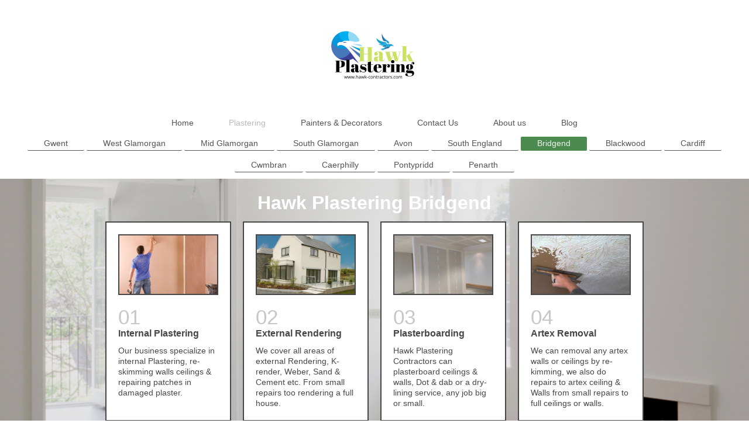

--- FILE ---
content_type: text/html; charset=UTF-8
request_url: https://www.hawk-contractors.com/plastering/bridgend/
body_size: 9014
content:
<!DOCTYPE html>
<html lang="en"  ><head prefix="og: http://ogp.me/ns# fb: http://ogp.me/ns/fb# business: http://ogp.me/ns/business#">
    <meta http-equiv="Content-Type" content="text/html; charset=utf-8"/>
    <meta name="generator" content="IONOS MyWebsite"/>
        
    <link rel="dns-prefetch" href="//cdn.website-start.de/"/>
    <link rel="dns-prefetch" href="//119.mod.mywebsite-editor.com"/>
    <link rel="dns-prefetch" href="https://119.sb.mywebsite-editor.com/"/>
    <link rel="shortcut icon" href="//cdn.website-start.de/favicon.ico"/>
        <title>HAWK PLASTERERS Bridgend | Plastering | Rendering</title>
    <style type="text/css">@media screen and (max-device-width: 1024px) {.diyw a.switchViewWeb {display: inline !important;}}</style>
    <style type="text/css">@media screen and (min-device-width: 1024px) {
            .mediumScreenDisabled { display:block }
            .smallScreenDisabled { display:block }
        }
        @media screen and (max-device-width: 1024px) { .mediumScreenDisabled { display:none } }
        @media screen and (max-device-width: 568px) { .smallScreenDisabled { display:none } }
                @media screen and (min-width: 1024px) {
            .mobilepreview .mediumScreenDisabled { display:block }
            .mobilepreview .smallScreenDisabled { display:block }
        }
        @media screen and (max-width: 1024px) { .mobilepreview .mediumScreenDisabled { display:none } }
        @media screen and (max-width: 568px) { .mobilepreview .smallScreenDisabled { display:none } }</style>
    <meta name="viewport" content="width=device-width, initial-scale=1, maximum-scale=1, minimal-ui"/>

<meta name="format-detection" content="telephone=no"/>
        <meta name="keywords" content="Plasterers Bridgend, Rendering, Bridgend, Plastering, Bridgend, Contractors, plasterers, Hawk, Plasterer"/>
            <meta name="description" content="Hawk, Plasterers Bridgend is a high-quality plastering company, with years of experience within the plastering industry we cover all aspects of plastering &amp; Rendering, all of our plasterers are city &amp; guild qualified, Plasterer Bridgend"/>
            <meta name="robots" content="index,follow"/>
        <link href="//cdn.website-start.de/templates/2134/style.css?1758547156484" rel="stylesheet" type="text/css"/>
    <link href="https://www.hawk-contractors.com/s/style/theming.css?1707423143" rel="stylesheet" type="text/css"/>
    <link href="//cdn.website-start.de/app/cdn/min/group/web.css?1758547156484" rel="stylesheet" type="text/css"/>
<link href="//cdn.website-start.de/app/cdn/min/moduleserver/css/en_GB/common,counter,shoppingbasket?1758547156484" rel="stylesheet" type="text/css"/>
    <link href="//cdn.website-start.de/app/cdn/min/group/mobilenavigation.css?1758547156484" rel="stylesheet" type="text/css"/>
    <link href="https://119.sb.mywebsite-editor.com/app/logstate2-css.php?site=696515722&amp;t=1769074167" rel="stylesheet" type="text/css"/>

<script type="text/javascript">
    /* <![CDATA[ */
var stagingMode = '';
    /* ]]> */
</script>
<script src="https://119.sb.mywebsite-editor.com/app/logstate-js.php?site=696515722&amp;t=1769074167"></script>

    <link href="//cdn.website-start.de/templates/2134/print.css?1758547156484" rel="stylesheet" media="print" type="text/css"/>
    <script type="text/javascript">
    /* <![CDATA[ */
    var systemurl = 'https://119.sb.mywebsite-editor.com/';
    var webPath = '/';
    var proxyName = '';
    var webServerName = 'www.hawk-contractors.com';
    var sslServerUrl = 'https://www.hawk-contractors.com';
    var nonSslServerUrl = 'http://www.hawk-contractors.com';
    var webserverProtocol = 'http://';
    var nghScriptsUrlPrefix = '//119.mod.mywebsite-editor.com';
    var sessionNamespace = 'DIY_SB';
    var jimdoData = {
        cdnUrl:  '//cdn.website-start.de/',
        messages: {
            lightBox: {
    image : 'Image',
    of: 'of'
}

        },
        isTrial: 0,
        pageId: 331782    };
    var script_basisID = "696515722";

    diy = window.diy || {};
    diy.web = diy.web || {};

        diy.web.jsBaseUrl = "//cdn.website-start.de/s/build/";

    diy.context = diy.context || {};
    diy.context.type = diy.context.type || 'web';
    /* ]]> */
</script>

<script type="text/javascript" src="//cdn.website-start.de/app/cdn/min/group/web.js?1758547156484" crossorigin="anonymous"></script><script type="text/javascript" src="//cdn.website-start.de/s/build/web.bundle.js?1758547156484" crossorigin="anonymous"></script><script type="text/javascript" src="//cdn.website-start.de/app/cdn/min/group/mobilenavigation.js?1758547156484" crossorigin="anonymous"></script><script src="//cdn.website-start.de/app/cdn/min/moduleserver/js/en_GB/common,counter,shoppingbasket?1758547156484"></script>
<script type="text/javascript" src="https://cdn.website-start.de/proxy/apps/static/resource/dependencies/"></script><script type="text/javascript">
                    if (typeof require !== 'undefined') {
                        require.config({
                            waitSeconds : 10,
                            baseUrl : 'https://cdn.website-start.de/proxy/apps/static/js/'
                        });
                    }
                </script><script type="text/javascript">if (window.jQuery) {window.jQuery_1and1 = window.jQuery;}</script>
<meta name="google-site-verification" content="pL8rqln58tLhOEd6JY0H7Js93D1GTAr2xRiEH3hruoc"/>
<meta name="google-site-verification" content="bkY7femX4pxNSqO5OmeU3yJ0BLSldJiNyIn2YkPJ7vE"/>
<meta name="msvalidate.01" content="6C99F2A6BEF478E25547CCE02C9AB354"/>
<meta name="google-site-verification" content="7f204f1EL623kA1uZm6QZ9bR11e7qPUjHVM47joJY2M"/>
<meta name="google-site-verification" content="6fj30TM1qW13d6fbiU2fXVVDPNJQv1BSHxl5AxX2VXY"/>
<meta name="msvalidate.01" content="3501092B528ABF06B593E6FC875A58E1"/>
<meta name="google-site-verification" content="pL8rqln58tLhOEd6JY0H7Js93D1GTAr2xRiEH3hruoc"/>
<meta name="google-site-verification" content="bkY7femX4pxNSqO5OmeU3yJ0BLSldJiNyIn2YkPJ7vE"/>
<meta name="format-detection" content="telephone=yes"/>
<script type="text/javascript">if (window.jQuery_1and1) {window.jQuery = window.jQuery_1and1;}</script>
<script type="text/javascript" src="//cdn.website-start.de/app/cdn/min/group/pfcsupport.js?1758547156484" crossorigin="anonymous"></script>    <meta property="og:type" content="business.business"/>
    <meta property="og:url" content="https://www.hawk-contractors.com/plastering/bridgend/"/>
    <meta property="og:title" content="HAWK PLASTERERS Bridgend | Plastering | Rendering"/>
            <meta property="og:description" content="Hawk, Plasterers Bridgend is a high-quality plastering company, with years of experience within the plastering industry we cover all aspects of plastering &amp; Rendering, all of our plasterers are city &amp; guild qualified, Plasterer Bridgend"/>
                <meta property="og:image" content="https://www.hawk-contractors.com/s/misc/logo.png?t=1762532140"/>
        <meta property="business:contact_data:country_name" content="United Kingdom"/>
    <meta property="business:contact_data:street_address" content="Arthur Street 32"/>
    <meta property="business:contact_data:locality" content="Newport"/>
    
    <meta property="business:contact_data:email" content="hawk.contractors@yahoo.com"/>
    <meta property="business:contact_data:postal_code" content="NP20 2LE"/>
    <meta property="business:contact_data:phone_number" content=" 07956 188232"/>
    <meta property="business:contact_data:fax_number" content=" 07956 188232"/>
    
<link href="//cdn.website-start.de/sections/_res/public/common.css" rel="stylesheet" type="text/css"/><link href="//cdn.website-start.de/sections/grids-3/public/style.css" rel="stylesheet" type="text/css"/><link href="//cdn.website-start.de/sections/grids-1/public/style.css" rel="stylesheet" type="text/css"/><meta property="business:hours:day" content="MONDAY"/><meta property="business:hours:start" content="07:00"/><meta property="business:hours:end" content="09:00"/><meta property="business:hours:day" content="TUESDAY"/><meta property="business:hours:start" content="07:00"/><meta property="business:hours:end" content="09:00"/><meta property="business:hours:day" content="WEDNESDAY"/><meta property="business:hours:start" content="07:00"/><meta property="business:hours:end" content="09:00"/><meta property="business:hours:day" content="THURSDAY"/><meta property="business:hours:start" content="07:00"/><meta property="business:hours:end" content="09:00"/><meta property="business:hours:day" content="FRIDAY"/><meta property="business:hours:start" content="07:00"/><meta property="business:hours:end" content="09:00"/><meta property="business:hours:day" content="SATURDAY"/><meta property="business:hours:start" content="07:00"/><meta property="business:hours:end" content="09:00"/></head>


<body class="body diyBgActive  cc-pagemode-default diyfeNoSidebar diy-layout-fullWidth diy-market-en_GB" data-pageid="331782" id="page-331782">
    
    <div class="diyw">
        <div class="diyweb">
<div class="diywebGutter">
<div class="diywebHeader diyfeCA diyfeCA2">

<div class="diywebHeader-item diywebMobileNavigation">

<nav id="diyfeMobileNav" class="diyfeCA diyfeCA2" role="navigation">
    <a title="Expand/collapse navigation">Expand/collapse navigation</a>
    <ul class="mainNav1"><li class=" hasSubNavigation"><a data-page-id="92112" href="https://www.hawk-contractors.com/" class=" level_1"><span>Home</span></a></li><li class="parent hasSubNavigation"><a data-page-id="264551" href="https://www.hawk-contractors.com/plastering/" class="parent level_1"><span>Plastering</span></a><span class="diyfeDropDownSubOpener">&nbsp;</span><div class="diyfeDropDownSubList diyfeCA diyfeCA3"><ul class="mainNav2"><li class=" hasSubNavigation"><a data-page-id="349046" href="https://www.hawk-contractors.com/plastering/gwent/" class=" level_2"><span>Gwent</span></a><span class="diyfeDropDownSubOpener">&nbsp;</span><div class="diyfeDropDownSubList diyfeCA diyfeCA3"><ul class="mainNav3"><li class=" hasSubNavigation"><a data-page-id="265779" href="https://www.hawk-contractors.com/plastering/gwent/chepstow/" class=" level_3"><span>Chepstow</span></a></li><li class=" hasSubNavigation"><a data-page-id="265772" href="https://www.hawk-contractors.com/plastering/gwent/pontypool/" class=" level_3"><span>Pontypool</span></a></li><li class=" hasSubNavigation"><a data-page-id="348869" href="https://www.hawk-contractors.com/plastering/gwent/abergavenny/" class=" level_3"><span>Abergavenny</span></a></li><li class=" hasSubNavigation"><a data-page-id="374649" href="https://www.hawk-contractors.com/plastering/gwent/ebbw-vale/" class=" level_3"><span>Ebbw Vale</span></a></li><li class=" hasSubNavigation"><a data-page-id="379076" href="https://www.hawk-contractors.com/plastering/gwent/abertillery/" class=" level_3"><span>Abertillery</span></a></li></ul></div></li><li class=" hasSubNavigation"><a data-page-id="349045" href="https://www.hawk-contractors.com/plastering/west-glamorgan/" class=" level_2"><span>West Glamorgan</span></a><span class="diyfeDropDownSubOpener">&nbsp;</span><div class="diyfeDropDownSubList diyfeCA diyfeCA3"><ul class="mainNav3"><li class=" hasSubNavigation"><a data-page-id="374676" href="https://www.hawk-contractors.com/plastering/west-glamorgan/neath/" class=" level_3"><span>Neath</span></a></li><li class=" hasSubNavigation"><a data-page-id="374662" href="https://www.hawk-contractors.com/plastering/west-glamorgan/port-talbot/" class=" level_3"><span>Port Talbot</span></a></li><li class=" hasSubNavigation"><a data-page-id="357837" href="https://www.hawk-contractors.com/plastering/west-glamorgan/llanelli/" class=" level_3"><span>Llanelli</span></a></li><li class=" hasSubNavigation"><a data-page-id="348867" href="https://www.hawk-contractors.com/plastering/west-glamorgan/swansea/" class=" level_3"><span>Swansea</span></a></li><li class=" hasSubNavigation"><a data-page-id="379100" href="https://www.hawk-contractors.com/plastering/west-glamorgan/porthcawl/" class=" level_3"><span>Porthcawl</span></a></li><li class=" hasSubNavigation"><a data-page-id="379117" href="https://www.hawk-contractors.com/plastering/west-glamorgan/maesteg/" class=" level_3"><span>Maesteg</span></a></li><li class=" hasSubNavigation"><a data-page-id="379163" href="https://www.hawk-contractors.com/plastering/west-glamorgan/gorseinon/" class=" level_3"><span>Gorseinon</span></a></li><li class=" hasSubNavigation"><a data-page-id="379169" href="https://www.hawk-contractors.com/plastering/west-glamorgan/pontardawe/" class=" level_3"><span>Pontardawe</span></a></li></ul></div></li><li class=" hasSubNavigation"><a data-page-id="349043" href="https://www.hawk-contractors.com/plastering/mid-glamorgan/" class=" level_2"><span>Mid Glamorgan</span></a><span class="diyfeDropDownSubOpener">&nbsp;</span><div class="diyfeDropDownSubList diyfeCA diyfeCA3"><ul class="mainNav3"><li class=" hasSubNavigation"><a data-page-id="348866" href="https://www.hawk-contractors.com/plastering/mid-glamorgan/merthyr-tydfil/" class=" level_3"><span>Merthyr Tydfil</span></a></li><li class=" hasSubNavigation"><a data-page-id="379077" href="https://www.hawk-contractors.com/plastering/mid-glamorgan/bargoed/" class=" level_3"><span>Bargoed</span></a></li><li class=" hasSubNavigation"><a data-page-id="379083" href="https://www.hawk-contractors.com/plastering/mid-glamorgan/aberdare/" class=" level_3"><span>Aberdare</span></a></li><li class=" hasSubNavigation"><a data-page-id="379084" href="https://www.hawk-contractors.com/plastering/mid-glamorgan/cwmbach/" class=" level_3"><span>Cwmbach</span></a></li><li class=" hasSubNavigation"><a data-page-id="379098" href="https://www.hawk-contractors.com/plastering/mid-glamorgan/tonypandy/" class=" level_3"><span>Tonypandy</span></a></li><li class=" hasSubNavigation"><a data-page-id="379099" href="https://www.hawk-contractors.com/plastering/mid-glamorgan/porth/" class=" level_3"><span>Porth</span></a></li><li class=" hasSubNavigation"><a data-page-id="379162" href="https://www.hawk-contractors.com/plastering/mid-glamorgan/tonyrefail/" class=" level_3"><span>Tonyrefail</span></a></li><li class=" hasSubNavigation"><a data-page-id="379168" href="https://www.hawk-contractors.com/plastering/mid-glamorgan/pencoed/" class=" level_3"><span>Pencoed</span></a></li></ul></div></li><li class=" hasSubNavigation"><a data-page-id="349044" href="https://www.hawk-contractors.com/plastering/south-glamorgan/" class=" level_2"><span>South Glamorgan</span></a><span class="diyfeDropDownSubOpener">&nbsp;</span><div class="diyfeDropDownSubList diyfeCA diyfeCA3"><ul class="mainNav3"><li class=" hasSubNavigation"><a data-page-id="356766" href="https://www.hawk-contractors.com/plastering/south-glamorgan/barry/" class=" level_3"><span>Barry</span></a></li><li class=" hasSubNavigation"><a data-page-id="379118" href="https://www.hawk-contractors.com/plastering/south-glamorgan/talbot-green/" class=" level_3"><span>Talbot Green</span></a></li><li class=" hasSubNavigation"><a data-page-id="379119" href="https://www.hawk-contractors.com/plastering/south-glamorgan/llantwit-major/" class=" level_3"><span>Llantwit Major</span></a></li></ul></div></li><li class=" hasSubNavigation"><a data-page-id="349219" href="https://www.hawk-contractors.com/plastering/avon/" class=" level_2"><span>Avon</span></a><span class="diyfeDropDownSubOpener">&nbsp;</span><div class="diyfeDropDownSubList diyfeCA diyfeCA3"><ul class="mainNav3"><li class=" hasSubNavigation"><a data-page-id="348868" href="https://www.hawk-contractors.com/plastering/avon/bristol/" class=" level_3"><span>Bristol</span></a></li><li class=" hasSubNavigation"><a data-page-id="374664" href="https://www.hawk-contractors.com/plastering/avon/yate/" class=" level_3"><span>Yate</span></a></li></ul></div></li><li class=" hasSubNavigation"><a data-page-id="366423" href="https://www.hawk-contractors.com/plastering/south-england/" class=" level_2"><span>South England</span></a><span class="diyfeDropDownSubOpener">&nbsp;</span><div class="diyfeDropDownSubList diyfeCA diyfeCA3"><ul class="mainNav3"><li class=" hasSubNavigation"><a data-page-id="366425" href="https://www.hawk-contractors.com/plastering/south-england/london/" class=" level_3"><span>London</span></a></li></ul></div></li><li class="current hasSubNavigation"><a data-page-id="331782" href="https://www.hawk-contractors.com/plastering/bridgend/" class="current level_2"><span>Bridgend</span></a></li><li class=" hasSubNavigation"><a data-page-id="265773" href="https://www.hawk-contractors.com/plastering/blackwood/" class=" level_2"><span>Blackwood</span></a></li><li class=" hasSubNavigation"><a data-page-id="265763" href="https://www.hawk-contractors.com/plastering/cardiff/" class=" level_2"><span>Cardiff</span></a></li><li class=" hasSubNavigation"><a data-page-id="265769" href="https://www.hawk-contractors.com/plastering/cwmbran/" class=" level_2"><span>Cwmbran</span></a></li><li class=" hasSubNavigation"><a data-page-id="265774" href="https://www.hawk-contractors.com/plastering/caerphilly/" class=" level_2"><span>Caerphilly</span></a></li><li class=" hasSubNavigation"><a data-page-id="265778" href="https://www.hawk-contractors.com/plastering/pontypridd/" class=" level_2"><span>Pontypridd</span></a></li><li class=" hasSubNavigation"><a data-page-id="265777" href="https://www.hawk-contractors.com/plastering/penarth/" class=" level_2"><span>Penarth</span></a></li></ul></div></li><li class=" hasSubNavigation"><a data-page-id="338704" href="https://www.hawk-contractors.com/painters-decorators/" class=" level_1"><span>Painters &amp; Decorators</span></a><span class="diyfeDropDownSubOpener">&nbsp;</span><div class="diyfeDropDownSubList diyfeCA diyfeCA3"><ul class="mainNav2"><li class=" hasSubNavigation"><a data-page-id="349120" href="https://www.hawk-contractors.com/painters-decorators/gwent/" class=" level_2"><span>Gwent</span></a><span class="diyfeDropDownSubOpener">&nbsp;</span><div class="diyfeDropDownSubList diyfeCA diyfeCA3"><ul class="mainNav3"><li class=" hasSubNavigation"><a data-page-id="339699" href="https://www.hawk-contractors.com/painters-decorators/gwent/blackwood/" class=" level_3"><span>Blackwood</span></a></li><li class=" hasSubNavigation"><a data-page-id="339269" href="https://www.hawk-contractors.com/painters-decorators/gwent/cwmbran/" class=" level_3"><span>Cwmbran</span></a></li><li class=" hasSubNavigation"><a data-page-id="339633" href="https://www.hawk-contractors.com/painters-decorators/gwent/chepstow/" class=" level_3"><span>Chepstow</span></a></li><li class=" hasSubNavigation"><a data-page-id="338759" href="https://www.hawk-contractors.com/painters-decorators/gwent/newport/" class=" level_3"><span>Newport</span></a></li><li class=" hasSubNavigation"><a data-page-id="339842" href="https://www.hawk-contractors.com/painters-decorators/gwent/pontypool/" class=" level_3"><span>Pontypool</span></a></li></ul></div></li><li class=" hasSubNavigation"><a data-page-id="349121" href="https://www.hawk-contractors.com/painters-decorators/mid-glamorgan/" class=" level_2"><span>Mid Glamorgan</span></a><span class="diyfeDropDownSubOpener">&nbsp;</span><div class="diyfeDropDownSubList diyfeCA diyfeCA3"><ul class="mainNav3"><li class=" hasSubNavigation"><a data-page-id="339640" href="https://www.hawk-contractors.com/painters-decorators/mid-glamorgan/caerphilly/" class=" level_3"><span>Caerphilly</span></a></li></ul></div></li><li class=" hasSubNavigation"><a data-page-id="349122" href="https://www.hawk-contractors.com/painters-decorators/south-glamorgan/" class=" level_2"><span>South Glamorgan</span></a><span class="diyfeDropDownSubOpener">&nbsp;</span><div class="diyfeDropDownSubList diyfeCA diyfeCA3"><ul class="mainNav3"><li class=" hasSubNavigation"><a data-page-id="338758" href="https://www.hawk-contractors.com/painters-decorators/south-glamorgan/cardiff/" class=" level_3"><span>Cardiff</span></a></li></ul></div></li></ul></div></li><li class=" hasSubNavigation"><a data-page-id="92113" href="https://www.hawk-contractors.com/contact-us/" class=" level_1"><span>Contact Us</span></a></li><li class=" hasSubNavigation"><a data-page-id="289853" href="https://www.hawk-contractors.com/about-us/" class=" level_1"><span>About us</span></a></li><li class=" hasSubNavigation"><a data-page-id="134504" href="https://www.hawk-contractors.com/blog/" class=" level_1"><span>Blog</span></a><span class="diyfeDropDownSubOpener">&nbsp;</span><div class="diyfeDropDownSubList diyfeCA diyfeCA3"><ul class="mainNav2"><li class=" hasSubNavigation"><a data-page-id="374570" href="https://www.hawk-contractors.com/blog/2020/" class=" level_2"><span>2020</span></a></li><li class=" hasSubNavigation"><a data-page-id="348332" href="https://www.hawk-contractors.com/blog/2018/" class=" level_2"><span>2018</span></a></li><li class=" hasSubNavigation"><a data-page-id="334439" href="https://www.hawk-contractors.com/blog/2017/" class=" level_2"><span>2017</span></a></li><li class=" hasSubNavigation"><a data-page-id="335146" href="https://www.hawk-contractors.com/blog/how-to-plaster-a-wall/" class=" level_2"><span>How To Plaster A Wall</span></a></li><li class=" hasSubNavigation"><a data-page-id="336220" href="https://www.hawk-contractors.com/blog/how-to-mix-plaster/" class=" level_2"><span>How To Mix Plaster</span></a></li><li class=" hasSubNavigation"><a data-page-id="334545" href="https://www.hawk-contractors.com/blog/how-to-find-a-good-reliable-plasterer/" class=" level_2"><span>How to Find A Good Reliable Plasterer</span></a></li></ul></div></li></ul></nav>
</div>
<div class="diywebHeader-item diywebLogoArea">

    <style type="text/css" media="all">
        /* <![CDATA[ */
                .diyw #website-logo {
            text-align: center !important;
                        padding: 0px 0;
                    }
        
                /* ]]> */
    </style>

    <div id="website-logo">
            <a href="https://www.hawk-contractors.com/"><img class="website-logo-image" width="192" src="https://www.hawk-contractors.com/s/misc/logo.png?t=1762532141" alt="Hawk Plasterers Logo"/></a>

            
            </div>


</div>

<div class="diywebHeader-item diywebDesktopNavigation">
<div class="diywebMainNavigation">
<div class="webnavigation"><ul id="mainNav1" class="mainNav1"><li class="navTopItemGroup_1"><a data-page-id="92112" href="https://www.hawk-contractors.com/" class="level_1"><span>Home</span></a></li><li class="navTopItemGroup_2"><a data-page-id="264551" href="https://www.hawk-contractors.com/plastering/" class="parent level_1"><span>Plastering</span></a></li><li class="navTopItemGroup_3"><a data-page-id="338704" href="https://www.hawk-contractors.com/painters-decorators/" class="level_1"><span>Painters &amp; Decorators</span></a></li><li class="navTopItemGroup_4"><a data-page-id="92113" href="https://www.hawk-contractors.com/contact-us/" class="level_1"><span>Contact Us</span></a></li><li class="navTopItemGroup_5"><a data-page-id="289853" href="https://www.hawk-contractors.com/about-us/" class="level_1"><span>About us</span></a></li><li class="navTopItemGroup_6"><a data-page-id="134504" href="https://www.hawk-contractors.com/blog/" class="level_1"><span>Blog</span></a></li></ul></div>
<div class="webnavigation"><ul id="mainNav2" class="mainNav2"><li class="navTopItemGroup_0"><a data-page-id="349046" href="https://www.hawk-contractors.com/plastering/gwent/" class="level_2"><span>Gwent</span></a></li><li class="navTopItemGroup_0"><a data-page-id="349045" href="https://www.hawk-contractors.com/plastering/west-glamorgan/" class="level_2"><span>West Glamorgan</span></a></li><li class="navTopItemGroup_0"><a data-page-id="349043" href="https://www.hawk-contractors.com/plastering/mid-glamorgan/" class="level_2"><span>Mid Glamorgan</span></a></li><li class="navTopItemGroup_0"><a data-page-id="349044" href="https://www.hawk-contractors.com/plastering/south-glamorgan/" class="level_2"><span>South Glamorgan</span></a></li><li class="navTopItemGroup_0"><a data-page-id="349219" href="https://www.hawk-contractors.com/plastering/avon/" class="level_2"><span>Avon</span></a></li><li class="navTopItemGroup_0"><a data-page-id="366423" href="https://www.hawk-contractors.com/plastering/south-england/" class="level_2"><span>South England</span></a></li><li class="navTopItemGroup_0"><a data-page-id="331782" href="https://www.hawk-contractors.com/plastering/bridgend/" class="current level_2"><span>Bridgend</span></a></li><li class="navTopItemGroup_0"><a data-page-id="265773" href="https://www.hawk-contractors.com/plastering/blackwood/" class="level_2"><span>Blackwood</span></a></li><li class="navTopItemGroup_0"><a data-page-id="265763" href="https://www.hawk-contractors.com/plastering/cardiff/" class="level_2"><span>Cardiff</span></a></li><li class="navTopItemGroup_0"><a data-page-id="265769" href="https://www.hawk-contractors.com/plastering/cwmbran/" class="level_2"><span>Cwmbran</span></a></li><li class="navTopItemGroup_0"><a data-page-id="265774" href="https://www.hawk-contractors.com/plastering/caerphilly/" class="level_2"><span>Caerphilly</span></a></li><li class="navTopItemGroup_0"><a data-page-id="265778" href="https://www.hawk-contractors.com/plastering/pontypridd/" class="level_2"><span>Pontypridd</span></a></li><li class="navTopItemGroup_0"><a data-page-id="265777" href="https://www.hawk-contractors.com/plastering/penarth/" class="level_2"><span>Penarth</span></a></li></ul></div>
<div class="webnavigation"></div>
</div>
</div>
</div>
</div>

<div class="diywebContent">
<div class="diywebGutter">
<div class="diywebMain">
<div class="diyfeCA diyfeCA1">

        <div id="content_area">
        	<div id="content_start"></div>
        	
        
        <div id="matrix_843819" class="sortable-matrix" data-matrixId="843819"><div class="n module-type-htmlCode diyfeLiveArea "> <div class="mediumScreenDisabled"><script type="text/javascript">if (window.jQuery) {window.jQuery_1and1 = window.jQuery;}</script><!-- BEGIN PRIVY WIDGET CODE -->
<script type="text/javascript">
//<![CDATA[
 var _d_site = _d_site || 'FC0603A1C7E467F275E1FB58'; 
//]]>
</script><script src="//widget.privy.com/assets/widget.js" type="text/javascript">
</script><!-- END PRIVY WIDGET CODE --><script type="text/javascript">if (window.jQuery_1and1) {window.jQuery = window.jQuery_1and1;}</script></div> </div><div class="n module-type-htmlCode diyfeLiveArea "> <div class="mediumScreenDisabled"><script type="text/javascript">if (window.jQuery) {window.jQuery_1and1 = window.jQuery;}</script><script async="" src="//pagead2.googlesyndication.com/pagead/js/adsbygoogle.js" type="text/javascript">
</script><script type="text/javascript">
//<![CDATA[
     (adsbygoogle = window.adsbygoogle || []).push({
          google_ad_client: "ca-pub-5438049807920628",
          enable_page_level_ads: true
     });
//]]>
</script><script type="text/javascript">if (window.jQuery_1and1) {window.jQuery = window.jQuery_1and1;}</script></div> </div><div class="n module-type-section section-base-grids-3 section-layout-columns-left section-layout-cls-has-columns section-layout-cls-columns section-layout-cls-left section-fullwidth-yes section-style-extras-1 ">         <div id="sa7f6e7fdc768b0c49a5256b94ecca367" class="section-wrapper section-has-background section-has-background-image section-has-loop-background section-cls-v-spaced section-cls-adjust-for-loop-shadow ">
                    <div class="section-bg-element-container" id="section_bg_element_9050378">
            <div class="section-bg-element-inner " style=" background-image: url(https://www.hawk-contractors.com/s/cc_images/cache_9310210.jpg?t=1502125254); "></div>
                                    <div class="section-bg-shade" style="background-color: rgba(0,0,0,0.1);"></div>
        </div>
        
            <div class="section-content section-bg-white-contrast diyfeLiveArea">
                <div class="section-group section-group-sectionHeader h1-align">
            <div class="n module-type-header module-alias-sectionTitle "> <h1><span class="diyfeDecoration">Hawk Plastering Bridgend</span></h1> </div>
        </div><div class="n module-type-sectionContainer module-alias-content section-has-no-background">             <div class="section-wrapper ">
                        <div class="section-bg-element-container" id="section_bg_element_9050381">
            <div class="section-bg-element-inner "></div>
            
        </div>
        
                <div class="section-content section-bg-no-contrast">
                    <div class="section-extras-element"></div>
                    <div class="section-group section-group-loopContainer section-cls-display-columns section-cls-card section-cls-stretched section-cls-spaced loop-same-size section-cls-b-4 section-cls-c-4 section-cls-even-distribution">
            <div class="n module-type-sectionContainer module-alias-loop loop-same-size section-row-1 section-pos-n1 section-no-1 section-rc4 section-pos-odd section-pos-first section-lb4 section-has-background section-has-background-color section-cls-display-columns section-cls-card section-cls-stretched section-cls-spaced">             <div class="section-wrapper diyfeArea diyfeColor1">
                        <div class="section-bg-element-container" id="section_bg_element_9050382">
            <div class="section-bg-element-inner diyfeArea diyfeColor1"></div>
            
        </div>
        
                <div class="section-content section-bg-no-contrast">
                    <div class="section-extras-element"></div>
                    <div class="section-group section-group-c1 section-cls-fixed-dimension">
            <div class="n module-type-imageSubtitle module-alias-loopImage "> <div class="clearover imageSubtitle imageFitWidth" id="imageSubtitle-9050383">
    <div class="align-container " style="">
        <a class="imagewrapper" href="https://www.hawk-contractors.com/s/cc_images/teaserbox_9308813.jpg?t=1502124033" rel="lightbox[9050383]">
            <img id="image_9308813" src="https://www.hawk-contractors.com/s/cc_images/cache_9308813.jpg?t=1502124033" alt="Bridgend Plastering, Rendering" style="; height:auto"/>
        </a>

        
    </div>

</div>

<script type="text/javascript">
//<![CDATA[
jQuery(function($) {
    var $target = $('#imageSubtitle-9050383');

    if ($.fn.swipebox && Modernizr.touch) {
        $target
            .find('a[rel*="lightbox"]')
            .addClass('swipebox')
            .swipebox();
    } else {
        $target.tinyLightbox({
            item: 'a[rel*="lightbox"]',
            cycle: false,
            hideNavigation: true
        });
    }
});
//]]>
</script>
 </div>
        </div>        <div class="section-group section-group-c2 section-cls-display-columns section-cls-stretched">
            <div class="section-group section-group-loopContentWrapper section-cls-display-rows section-cls-stretched">
            <div class="n module-type-header module-alias-loopTitle "> <h2><span class="diyfeDecoration">Internal Plastering</span></h2> </div><div class="n module-type-text module-alias-loopDescription section-cls-normal-text"> <p>Our business specialize in internal Plastering, re-skimming walls ceilings &amp; repairing patches in damaged plaster.</p> </div>
        </div>
        </div>
                </div>
            </div> </div><div class="n module-type-sectionContainer module-alias-loop loop-same-size section-row-1 section-pos-n2 section-no-2 section-rc4 section-pos-even section-lb4 section-has-background section-has-background-color section-cls-display-columns section-cls-card section-cls-stretched section-cls-spaced">             <div class="section-wrapper diyfeArea diyfeColor1">
                        <div class="section-bg-element-container" id="section_bg_element_9050389">
            <div class="section-bg-element-inner diyfeArea diyfeColor1"></div>
            
        </div>
        
                <div class="section-content section-bg-no-contrast">
                    <div class="section-extras-element"></div>
                    <div class="section-group section-group-c1 section-cls-fixed-dimension">
            <div class="n module-type-imageSubtitle module-alias-loopImage "> <div class="clearover imageSubtitle imageFitWidth" id="imageSubtitle-9050390">
    <div class="align-container " style="">
        <a class="imagewrapper" href="https://www.hawk-contractors.com/s/cc_images/teaserbox_9308814.jpg?t=1502124707" rel="lightbox[9050390]">
            <img id="image_9308814" src="https://www.hawk-contractors.com/s/cc_images/cache_9308814.jpg?t=1502124707" alt="Bridgend Rendering" style="; height:auto"/>
        </a>

        
    </div>

</div>

<script type="text/javascript">
//<![CDATA[
jQuery(function($) {
    var $target = $('#imageSubtitle-9050390');

    if ($.fn.swipebox && Modernizr.touch) {
        $target
            .find('a[rel*="lightbox"]')
            .addClass('swipebox')
            .swipebox();
    } else {
        $target.tinyLightbox({
            item: 'a[rel*="lightbox"]',
            cycle: false,
            hideNavigation: true
        });
    }
});
//]]>
</script>
 </div>
        </div>        <div class="section-group section-group-c2 section-cls-display-columns section-cls-stretched">
            <div class="section-group section-group-loopContentWrapper section-cls-display-rows section-cls-stretched">
            <div class="n module-type-header module-alias-loopTitle "> <h2><span class="diyfeDecoration">External Rendering</span></h2> </div><div class="n module-type-text module-alias-loopDescription section-cls-normal-text"> <p>We cover all areas of external Rendering, K-render, Weber, Sand &amp; Cement etc. From small repairs too rendering a full house.</p> </div>
        </div>
        </div>
                </div>
            </div> </div><div class="n module-type-sectionContainer module-alias-loop loop-same-size section-row-1 section-pos-n3 section-no-3 section-rc4 section-pos-odd section-pos-m3 section-lb4 section-has-background section-has-background-color section-cls-display-columns section-cls-card section-cls-stretched section-cls-spaced">             <div class="section-wrapper diyfeArea diyfeColor1">
                        <div class="section-bg-element-container" id="section_bg_element_9050395">
            <div class="section-bg-element-inner diyfeArea diyfeColor1"></div>
            
        </div>
        
                <div class="section-content section-bg-no-contrast">
                    <div class="section-extras-element"></div>
                    <div class="section-group section-group-c1 section-cls-fixed-dimension">
            <div class="n module-type-imageSubtitle module-alias-loopImage "> <div class="clearover imageSubtitle imageFitWidth" id="imageSubtitle-9050396">
    <div class="align-container " style="">
        <a class="imagewrapper" href="https://www.hawk-contractors.com/s/cc_images/teaserbox_9308815.jpg?t=1502125055" rel="lightbox[9050396]">
            <img id="image_9308815" src="https://www.hawk-contractors.com/s/cc_images/cache_9308815.jpg?t=1502125055" alt="Bridgend Plastering, Rendering" style="; height:auto"/>
        </a>

        
    </div>

</div>

<script type="text/javascript">
//<![CDATA[
jQuery(function($) {
    var $target = $('#imageSubtitle-9050396');

    if ($.fn.swipebox && Modernizr.touch) {
        $target
            .find('a[rel*="lightbox"]')
            .addClass('swipebox')
            .swipebox();
    } else {
        $target.tinyLightbox({
            item: 'a[rel*="lightbox"]',
            cycle: false,
            hideNavigation: true
        });
    }
});
//]]>
</script>
 </div>
        </div>        <div class="section-group section-group-c2 section-cls-display-columns section-cls-stretched">
            <div class="section-group section-group-loopContentWrapper section-cls-display-rows section-cls-stretched">
            <div class="n module-type-header module-alias-loopTitle "> <h2><span class="diyfeDecoration">Plasterboarding  </span></h2> </div><div class="n module-type-text module-alias-loopDescription section-cls-normal-text"> <p>Hawk Plastering Contractors can plasterboard ceilings &amp; walls, Dot &amp; dab or a dry-lining service, any job big or small.</p> </div>
        </div>
        </div>
                </div>
            </div> </div><div class="n module-type-sectionContainer module-alias-loop loop-same-size section-row-1 section-pos-n4 section-no-4 section-rc4 section-pos-even section-pos-m4 section-pos-last section-lb4 section-has-background section-has-background-color section-cls-display-columns section-cls-card section-cls-stretched section-cls-spaced">             <div class="section-wrapper diyfeArea diyfeColor1">
                        <div class="section-bg-element-container" id="section_bg_element_9050411">
            <div class="section-bg-element-inner diyfeArea diyfeColor1"></div>
            
        </div>
        
                <div class="section-content section-bg-no-contrast">
                    <div class="section-extras-element"></div>
                    <div class="section-group section-group-c1 section-cls-fixed-dimension">
            <div class="n module-type-imageSubtitle module-alias-loopImage "> <div class="clearover imageSubtitle imageFitWidth" id="imageSubtitle-9050412">
    <div class="align-container " style="">
        <a class="imagewrapper" href="https://www.hawk-contractors.com/s/cc_images/teaserbox_9308993.jpg?t=1502125134" rel="lightbox[9050412]">
            <img id="image_9308993" src="https://www.hawk-contractors.com/s/cc_images/cache_9308993.jpg?t=1502125134" alt="Plastering Bridgend Rendering" style="; height:auto"/>
        </a>

        
    </div>

</div>

<script type="text/javascript">
//<![CDATA[
jQuery(function($) {
    var $target = $('#imageSubtitle-9050412');

    if ($.fn.swipebox && Modernizr.touch) {
        $target
            .find('a[rel*="lightbox"]')
            .addClass('swipebox')
            .swipebox();
    } else {
        $target.tinyLightbox({
            item: 'a[rel*="lightbox"]',
            cycle: false,
            hideNavigation: true
        });
    }
});
//]]>
</script>
 </div>
        </div>        <div class="section-group section-group-c2 section-cls-display-columns section-cls-stretched">
            <div class="section-group section-group-loopContentWrapper section-cls-display-rows section-cls-stretched">
            <div class="n module-type-header module-alias-loopTitle "> <h2><span class="diyfeDecoration">Artex Removal</span></h2> </div><div class="n module-type-text module-alias-loopDescription section-cls-normal-text"> <p>We can removal any artex walls or ceilings by re-kimming, we also do repairs to artex ceiling &amp; Walls from small repairs to full ceilings or walls.</p> </div>
        </div>
        </div>
                </div>
            </div> </div>
        </div>
                </div>
            </div> </div>
            </div>
        </div> </div><div class="n module-type-hr diyfeLiveArea "> <div style="padding: 0px 0px">
    <div class="hr"></div>
</div>
 </div><div class="n module-type-text diyfeLiveArea "> <p style="text-align: center;"><span style="font-size:22px;"><em><span style="color:#689F38;"><u><strong>96%</strong></u></span> of customers who visited <u>our site</u> asked us for a
quote.</em></span></p> </div><div class="n module-type-matrix diyfeLiveArea "> 

<div class="diyfeModGridGroup diyfeModGrid2">
            <div class="diyfeModGridElement diyfeModGridCol50">
            <div class="diyfeModGridContent">
                <div id="matrix_902579" class="sortable-matrix-child" data-matrixId="902579"><div class="n module-type-text diyfeLiveArea "> <p style="text-align: center;"> </p>
<p style="text-align: center;"> </p>
<p style="text-align: center;"><span style="text-align:center;"><span style="background-color:rgba(255, 255, 255, 0.9);"><span style="font-size:16px;">It's free, simple &amp; fast to get
a quote!</span></span></span></p> </div></div>            </div>
        </div>
            <div class="diyfeModGridElement diyfeModGridCol50">
            <div class="diyfeModGridContent">
                <div id="matrix_902580" class="sortable-matrix-child" data-matrixId="902580"><div class="n module-type-imageSubtitle diyfeLiveArea "> <div class="clearover imageSubtitle" id="imageSubtitle-10679796">
    <div class="align-container align-center" style="max-width: 322px">
        <a class="imagewrapper" href="http://www.123formbuilder.com/form-2964949/request-a-quote-form" target="_blank">
            <img id="image_12448191" src="https://www.hawk-contractors.com/s/cc_images/cache_12448191.gif?t=1543449334" alt="" style="max-width: 322px; height:auto"/>
        </a>

        
    </div>

</div>

<script type="text/javascript">
//<![CDATA[
jQuery(function($) {
    var $target = $('#imageSubtitle-10679796');

    if ($.fn.swipebox && Modernizr.touch) {
        $target
            .find('a[rel*="lightbox"]')
            .addClass('swipebox')
            .swipebox();
    } else {
        $target.tinyLightbox({
            item: 'a[rel*="lightbox"]',
            cycle: false,
            hideNavigation: true
        });
    }
});
//]]>
</script>
 </div></div>            </div>
        </div>
        <div style="clear: both;"></div>
</div>
 </div><div class="n module-type-textWithImage diyfeLiveArea "> 
<div class="clearover " id="textWithImage-7565840">
<div class="align-container imgleft" style="max-width: 100%; width: 129px;">
    <a class="imagewrapper" href="https://www.hawk-contractors.com/s/cc_images/teaserbox_7524361.png?t=1543450264" rel="lightbox[7565840]">
        <img src="https://www.hawk-contractors.com/s/cc_images/cache_7524361.png?t=1543450264" id="image_7565840" alt="Plastering Bridgend" style="width:100%"/>
    </a>


</div> 
<div class="textwrapper">
<p><span style="font-size:18px;"><strong><span style="color:#689F38;"><sub>Rating: 4.9</sub></span> <span style="color:#000000;"><sub>- <u>48 Reviews</u></sub></span></strong></span></p>
</div>
</div> 
<script type="text/javascript">
    //<![CDATA[
    jQuery(document).ready(function($){
        var $target = $('#textWithImage-7565840');

        if ($.fn.swipebox && Modernizr.touch) {
            $target
                .find('a[rel*="lightbox"]')
                .addClass('swipebox')
                .swipebox();
        } else {
            $target.tinyLightbox({
                item: 'a[rel*="lightbox"]',
                cycle: false,
                hideNavigation: true
            });
        }
    });
    //]]>
</script>
 </div><div class="n module-type-hr diyfeLiveArea "> <div style="padding: 5px 0px">
    <div class="hr"></div>
</div>
 </div><div class="n module-type-header diyfeLiveArea "> <h2><span class="diyfeDecoration">Hawk Plastering &amp; Rendering Bridgend</span></h2> </div><div class="n module-type-textWithImage diyfeLiveArea "> 
<div class="clearover " id="textWithImage-9059947">
<div class="align-container imgleft imgblock" style="max-width: 100%; width: 361px;">
    <a class="imagewrapper" href="https://www.hawk-contractors.com/s/cc_images/teaserbox_9324878.jpg?t=1502278747" rel="lightbox[9059947]" title="Bridgend Plasterers">
        <img src="https://www.hawk-contractors.com/s/cc_images/cache_9324878.jpg?t=1502278747" id="image_9059947" alt="Plastering Bridgend" style="width:100%"/>
    </a>

<span class="caption">Bridgend Plasterers</span>

</div> 
<div class="textwrapper">
<p style="margin-bottom:0in;text-align:center;"><strong><span style="font-size:16px;"><u>Bridgend Plasterers</u></span></strong></p>
<p style="margin-bottom:0in;text-align:center;"> </p>
<ul>
<li style="margin-bottom:0in;"><span style="font-size:14px;">Internal Ceiling &amp; Walls</span></li>
<li style="margin-bottom:0in;"><span style="font-size:14px;">Artex Removal &amp; Re-skim</span></li>
<li style="margin-bottom:0in;"><span style="font-size:14px;">Ceiling repairs and replacement</span></li>
<li style="margin-bottom:0in;"><span style="font-size:14px;">External Rendering</span></li>
<li style="margin-bottom:0in;"><span style="font-size:14px;">Professional guidance and advice</span></li>
<li style="margin-bottom:0in;"><span style="font-size:14px;">Free plastering quote</span></li>
<li style="margin-bottom:0in;"><span style="font-size:14px;">Fully insured and Guaranteed work</span></li>
</ul>
<p style="margin-bottom:0in;"> </p>
<p style="margin-bottom: 0in; text-align: center;"><span style="font-size:14px;">Hawk Plastering Contractors are a high-quality plastering company in Bridgend</span></p>
<p style="margin-bottom: 0in; text-align: center;"> </p>
<p style="margin-bottom:0in;">Hawk Plasterers have lots of positive reviews from loads of customers, we have provided a plastering service in Bridgend to hundreds of local customers over the years
&amp; with 86 positive reviews on our website, which Google proudly displays in its search engine. Including lots of plastering reviews on other sites like freeads, Yell, Thomas local,
Facebook etc.</p>
<p style="margin-bottom:0in;"> </p>
<p style="margin-bottom:0in;">We can help you with any plastering job in Bridgend big or small and in any area in south Wales, we pride our self on doing the best possible plastering job for the
customer every time, we go the extra mile which most plasterers wouldn't do, we always clean up after we have completed the plastering in your home we make sure there is no mess left &amp; you're
completely happy with our plastering service before we leave.</p>
<p style="margin-bottom:0in;"> </p>
<p><span style="font-size:14px;">We appreciate that plastering can be a messy job so we will always do our best to keep any mess to a minimum.</span></p>
<p> </p>
<p><span style="font-size:14px;">We will supply waterproof dust sheets to protect your carpet and floors we pride ourselves on a clean, tidy, and professional service and we endeavour to leave every
job as clean and as tidy as possible and to create the minimum disturbance to you and your home when all work is being carried out.</span></p>
<p> </p>
</div>
</div> 
<script type="text/javascript">
    //<![CDATA[
    jQuery(document).ready(function($){
        var $target = $('#textWithImage-9059947');

        if ($.fn.swipebox && Modernizr.touch) {
            $target
                .find('a[rel*="lightbox"]')
                .addClass('swipebox')
                .swipebox();
        } else {
            $target.tinyLightbox({
                item: 'a[rel*="lightbox"]',
                cycle: false,
                hideNavigation: true
            });
        }
    });
    //]]>
</script>
 </div><div class="n module-type-hr diyfeLiveArea "> <div style="padding: 2px 0px">
    <div class="hr"></div>
</div>
 </div><div class="n module-type-section section-base-grids-1 section-layout-columns-left section-layout-cls-has-columns section-layout-cls-columns section-layout-cls-left section-fullwidth-yes ">         <div id="sfb7b85b6dcfef6f007183ea7bb1da2c3" class="section-wrapper section-has-background section-has-background-image section-has-no-loop-background section-cls-v-spaced section-cls-adjust-for-loop-shadow ">
                    <div class="section-bg-element-container" id="section_bg_element_7626016">
            <div class="section-bg-element-inner " style=" background-image: url(https://www.hawk-contractors.com/s/cc_images/cache_7607587.jpg?t=1489843532); "></div>
                                    <div class="section-bg-shade" style="background-color: rgba(0,0,0,0.5);"></div>
        </div>
        
            <div class="section-content section-bg-white-contrast diyfeLiveArea">
                <div class="n module-type-sectionContainer module-alias-content section-has-no-background">             <div class="section-wrapper ">
                        <div class="section-bg-element-container" id="section_bg_element_7626019">
            <div class="section-bg-element-inner "></div>
            
        </div>
        
                <div class="section-content section-bg-no-contrast">
                    <div class="section-extras-element"></div>
                    <div class="section-group section-group-loopContainer section-cls-card section-cls-display-columns loop-same-size section-cls-b-4 section-cls-c-4 section-cls-even-distribution">
            <div class="n module-type-sectionContainer module-alias-loop loop-same-size section-row-1 section-pos-n1 section-no-1 section-rc4 section-pos-odd section-pos-first section-lb4 section-has-no-background section-cls-card section-cls-display-columns">             <div class="section-wrapper ">
                        <div class="section-bg-element-container" id="section_bg_element_7626020">
            <div class="section-bg-element-inner "></div>
            
        </div>
        
                <div class="section-content section-bg-no-contrast">
                    <div class="section-extras-element"></div>
                    <div class="section-group section-group-c1 section-cls-cover">
            <div class="n module-type-imageSubtitle module-alias-loopImage "> <div class="clearover imageSubtitle imageFitWidth" id="imageSubtitle-7626021">
    <div class="align-container " style="">
        <a class="imagewrapper" href="https://www.hawk-contractors.com/s/cc_images/teaserbox_7607588.jpg?t=1489843533" rel="lightbox[7626021]">
            <img id="image_7607588" src="https://www.hawk-contractors.com/s/cc_images/cache_7607588.jpg?t=1489843533" alt="Rendering Bridgend" style="; height:auto"/>
        </a>

        
    </div>

</div>

<script type="text/javascript">
//<![CDATA[
jQuery(function($) {
    var $target = $('#imageSubtitle-7626021');

    if ($.fn.swipebox && Modernizr.touch) {
        $target
            .find('a[rel*="lightbox"]')
            .addClass('swipebox')
            .swipebox();
    } else {
        $target.tinyLightbox({
            item: 'a[rel*="lightbox"]',
            cycle: false,
            hideNavigation: true
        });
    }
});
//]]>
</script>
 </div>
        </div>        <div class="section-group section-group-c2 section-cls-display-rows">
            <div class="n module-type-header module-alias-loopTitle "> <h2><span class="diyfeDecoration">Hawk Plastering: Home Page</span></h2> </div><div class="n module-type-text module-alias-loopDescription section-cls-normal-text"> <p>Read more about Hawk Plastering Contractors at out home page.</p> </div>        <div class="section-group section-group-loopButtonWrapper ">
            <div class="n module-type-button module-alias-loopButton section-cls-button-variant-1"> <div class="module-button-container">
    <a href="https://www.hawk-contractors.com/" class="diyfeLinkAsButton" style="background-color: #689F38 !important;border-color: #689F38 !important;">Home</a></div>
 </div>
        </div>
        </div>
                </div>
            </div> </div><div class="n module-type-sectionContainer module-alias-loop loop-same-size section-row-1 section-pos-n2 section-no-2 section-rc4 section-pos-even section-lb4 section-has-no-background section-cls-card section-cls-display-columns">             <div class="section-wrapper ">
                        <div class="section-bg-element-container" id="section_bg_element_7626026">
            <div class="section-bg-element-inner "></div>
            
        </div>
        
                <div class="section-content section-bg-no-contrast">
                    <div class="section-extras-element"></div>
                    <div class="section-group section-group-c1 section-cls-cover">
            <div class="n module-type-imageSubtitle module-alias-loopImage "> <div class="clearover imageSubtitle imageFitWidth" id="imageSubtitle-7626027">
    <div class="align-container " style="">
        <a class="imagewrapper" href="https://www.hawk-contractors.com/s/cc_images/teaserbox_7607589.png?t=1489843533" rel="lightbox[7626027]">
            <img id="image_7607589" src="https://www.hawk-contractors.com/s/cc_images/cache_7607589.png?t=1489843533" alt="Plastering Bridgend" style="; height:auto"/>
        </a>

        
    </div>

</div>

<script type="text/javascript">
//<![CDATA[
jQuery(function($) {
    var $target = $('#imageSubtitle-7626027');

    if ($.fn.swipebox && Modernizr.touch) {
        $target
            .find('a[rel*="lightbox"]')
            .addClass('swipebox')
            .swipebox();
    } else {
        $target.tinyLightbox({
            item: 'a[rel*="lightbox"]',
            cycle: false,
            hideNavigation: true
        });
    }
});
//]]>
</script>
 </div>
        </div>        <div class="section-group section-group-c2 section-cls-display-rows">
            <div class="n module-type-header module-alias-loopTitle "> <h2><span class="diyfeDecoration">Contact Us:</span></h2> </div><div class="n module-type-text module-alias-loopDescription section-cls-normal-text"> <p>For more information about plastering services or if you would like a free quote please contact us here.</p> </div>        <div class="section-group section-group-loopButtonWrapper ">
            <div class="n module-type-button module-alias-loopButton section-cls-button-variant-1"> <div class="module-button-container">
    <a href="https://www.hawk-contractors.com/contact-us/" class="diyfeLinkAsButton" style="background-color: #689F38 !important;border-color: #689F38 !important;">Contact</a></div>
 </div>
        </div>
        </div>
                </div>
            </div> </div><div class="n module-type-sectionContainer module-alias-loop loop-same-size section-row-1 section-pos-n3 section-no-3 section-rc4 section-pos-odd section-pos-m3 section-lb4 section-has-no-background section-cls-card section-cls-display-columns">             <div class="section-wrapper ">
                        <div class="section-bg-element-container" id="section_bg_element_7626032">
            <div class="section-bg-element-inner "></div>
            
        </div>
        
                <div class="section-content section-bg-no-contrast">
                    <div class="section-extras-element"></div>
                    <div class="section-group section-group-c1 section-cls-cover">
            <div class="n module-type-imageSubtitle module-alias-loopImage "> <div class="clearover imageSubtitle imageFitWidth" id="imageSubtitle-7626033">
    <div class="align-container " style="">
        <a class="imagewrapper" href="https://www.hawk-contractors.com/s/cc_images/teaserbox_7607590.jpg?t=1489843533" rel="lightbox[7626033]">
            <img id="image_7607590" src="https://www.hawk-contractors.com/s/cc_images/cache_7607590.jpg?t=1489843533" alt="Plastering Bridgend" style="; height:auto"/>
        </a>

        
    </div>

</div>

<script type="text/javascript">
//<![CDATA[
jQuery(function($) {
    var $target = $('#imageSubtitle-7626033');

    if ($.fn.swipebox && Modernizr.touch) {
        $target
            .find('a[rel*="lightbox"]')
            .addClass('swipebox')
            .swipebox();
    } else {
        $target.tinyLightbox({
            item: 'a[rel*="lightbox"]',
            cycle: false,
            hideNavigation: true
        });
    }
});
//]]>
</script>
 </div>
        </div>        <div class="section-group section-group-c2 section-cls-display-rows">
            <div class="n module-type-header module-alias-loopTitle "> <h2><span class="diyfeDecoration">Hawk Plastering: Projects</span></h2> </div><div class="n module-type-text module-alias-loopDescription section-cls-normal-text"> <p>Take a look at our latest projects from around bridgend &amp; South Wales.</p> </div>        <div class="section-group section-group-loopButtonWrapper ">
            <div class="n module-type-button module-alias-loopButton section-cls-button-variant-1"> <div class="module-button-container">
    <a href="javascript:void(0);" class="diyfeLinkAsButton" style="background-color: #689F38 !important;border-color: #689F38 !important;">Projects</a></div>
 </div>
        </div>
        </div>
                </div>
            </div> </div><div class="n module-type-sectionContainer module-alias-loop loop-same-size section-row-1 section-pos-n4 section-no-4 section-rc4 section-pos-even section-pos-m4 section-pos-last section-lb4 section-has-no-background section-cls-card section-cls-display-columns">             <div class="section-wrapper ">
                        <div class="section-bg-element-container" id="section_bg_element_7626038">
            <div class="section-bg-element-inner "></div>
            
        </div>
        
                <div class="section-content section-bg-no-contrast">
                    <div class="section-extras-element"></div>
                    <div class="section-group section-group-c1 section-cls-cover">
            <div class="n module-type-imageSubtitle module-alias-loopImage "> <div class="clearover imageSubtitle imageFitWidth" id="imageSubtitle-7626039">
    <div class="align-container " style="">
        <a class="imagewrapper" href="https://www.hawk-contractors.com/s/cc_images/teaserbox_7607591.jpg?t=1489843533" rel="lightbox[7626039]">
            <img id="image_7607591" src="https://www.hawk-contractors.com/s/cc_images/cache_7607591.jpg?t=1489843533" alt="Plastering Bridgend" style="; height:auto"/>
        </a>

        
    </div>

</div>

<script type="text/javascript">
//<![CDATA[
jQuery(function($) {
    var $target = $('#imageSubtitle-7626039');

    if ($.fn.swipebox && Modernizr.touch) {
        $target
            .find('a[rel*="lightbox"]')
            .addClass('swipebox')
            .swipebox();
    } else {
        $target.tinyLightbox({
            item: 'a[rel*="lightbox"]',
            cycle: false,
            hideNavigation: true
        });
    }
});
//]]>
</script>
 </div>
        </div>        <div class="section-group section-group-c2 section-cls-display-rows">
            <div class="n module-type-header module-alias-loopTitle "> <h2><span class="diyfeDecoration">Hawk Plastering: About Us</span></h2> </div><div class="n module-type-text module-alias-loopDescription section-cls-normal-text"> <p>We cover more than just Bridgend, read more about hawk plastering here.</p> </div>        <div class="section-group section-group-loopButtonWrapper ">
            <div class="n module-type-button module-alias-loopButton section-cls-button-variant-1"> <div class="module-button-container">
    <a href="https://www.hawk-contractors.com/plastering/" class="diyfeLinkAsButton" style="background-color: #689F38 !important;border-color: #689F38 !important;">About</a></div>
 </div>
        </div>
        </div>
                </div>
            </div> </div>
        </div>
                </div>
            </div> </div>
            </div>
        </div> </div></div>
        
        
        </div>
</div>
</div>
<div class="diywebSecondary diyfeCA diyfeCA3">
<div class="diywebGutter">

</div>

</div>
</div>
</div>


<div class="diywebGutter">
<div class="diywebFooter diyfeCA diyfeCA4">
<div class="diywebGutter">
<div id="contentfooter">
    <div class="leftrow">
                        <a rel="nofollow" href="javascript:window.print();">
                    <img class="inline" height="14" width="18" src="//cdn.website-start.de/s/img/cc/printer.gif" alt=""/>
                    Print                </a> <span class="footer-separator">|</span>
                <a href="https://www.hawk-contractors.com/sitemap/">Sitemap</a>
                        <br/> © Hawk
            </div>
    <script type="text/javascript">
        window.diy.ux.Captcha.locales = {
            generateNewCode: 'Generate new code',
            enterCode: 'Please enter the code'
        };
        window.diy.ux.Cap2.locales = {
            generateNewCode: 'Generate new code',
            enterCode: 'Please enter the code'
        };
    </script>
    <div class="rightrow">
                    <span class="loggedout">
                <a rel="nofollow" id="login" href="https://login.1and1-editor.com/696515722/www.hawk-contractors.com/gb?pageId=331782">
                    Login                </a>
            </span>
                <p><a class="diyw switchViewWeb" href="javascript:switchView('desktop');">Web View</a><a class="diyw switchViewMobile" href="javascript:switchView('mobile');">Mobile View</a></p>
                <span class="loggedin">
            <a rel="nofollow" id="logout" href="https://119.sb.mywebsite-editor.com/app/cms/logout.php">Logout</a> <span class="footer-separator">|</span>
            <a rel="nofollow" id="edit" href="https://119.sb.mywebsite-editor.com/app/696515722/331782/">Edit page</a>
        </span>
    </div>
</div>
            <div id="loginbox" class="hidden">
                <script type="text/javascript">
                    /* <![CDATA[ */
                    function forgotpw_popup() {
                        var url = 'https://password.1and1.co.uk/xml/request/RequestStart';
                        fenster = window.open(url, "fenster1", "width=600,height=400,status=yes,scrollbars=yes,resizable=yes");
                        // IE8 doesn't return the window reference instantly or at all.
                        // It may appear the call failed and fenster is null
                        if (fenster && fenster.focus) {
                            fenster.focus();
                        }
                    }
                    /* ]]> */
                </script>
                                <img class="logo" src="//cdn.website-start.de/s/img/logo.gif" alt="IONOS" title="IONOS"/>

                <div id="loginboxOuter"></div>
            </div>
        

</div>
</div>
</div>
</div>
    </div>

    
    </body>


<!-- rendered at Fri, 07 Nov 2025 16:15:41 +0000 -->
</html>


--- FILE ---
content_type: text/html; charset=utf-8
request_url: https://www.google.com/recaptcha/api2/aframe
body_size: 268
content:
<!DOCTYPE HTML><html><head><meta http-equiv="content-type" content="text/html; charset=UTF-8"></head><body><script nonce="JZD3tHqDjtojt1j46RQ3vg">/** Anti-fraud and anti-abuse applications only. See google.com/recaptcha */ try{var clients={'sodar':'https://pagead2.googlesyndication.com/pagead/sodar?'};window.addEventListener("message",function(a){try{if(a.source===window.parent){var b=JSON.parse(a.data);var c=clients[b['id']];if(c){var d=document.createElement('img');d.src=c+b['params']+'&rc='+(localStorage.getItem("rc::a")?sessionStorage.getItem("rc::b"):"");window.document.body.appendChild(d);sessionStorage.setItem("rc::e",parseInt(sessionStorage.getItem("rc::e")||0)+1);localStorage.setItem("rc::h",'1769074171987');}}}catch(b){}});window.parent.postMessage("_grecaptcha_ready", "*");}catch(b){}</script></body></html>